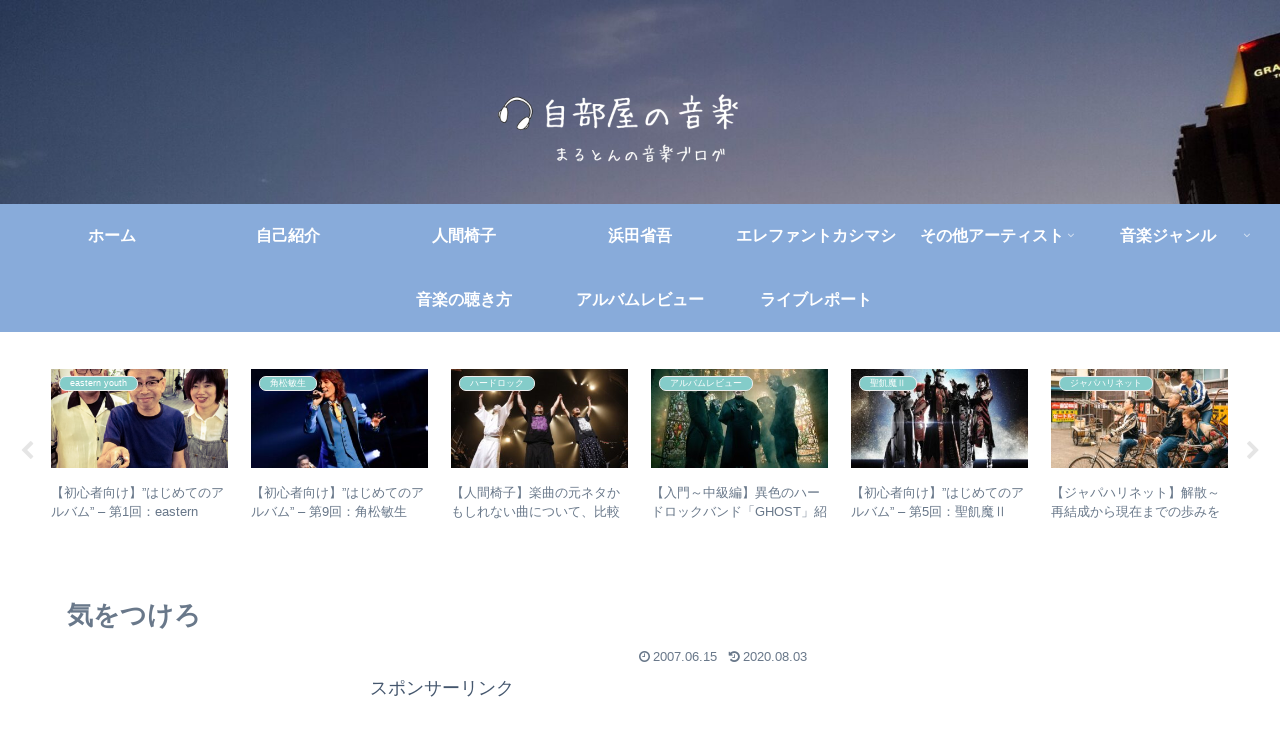

--- FILE ---
content_type: text/html; charset=utf-8
request_url: https://www.google.com/recaptcha/api2/aframe
body_size: 113
content:
<!DOCTYPE HTML><html><head><meta http-equiv="content-type" content="text/html; charset=UTF-8"></head><body><script nonce="jv-0DBAiJ1f_mMJFycipQA">/** Anti-fraud and anti-abuse applications only. See google.com/recaptcha */ try{var clients={'sodar':'https://pagead2.googlesyndication.com/pagead/sodar?'};window.addEventListener("message",function(a){try{if(a.source===window.parent){var b=JSON.parse(a.data);var c=clients[b['id']];if(c){var d=document.createElement('img');d.src=c+b['params']+'&rc='+(localStorage.getItem("rc::a")?sessionStorage.getItem("rc::b"):"");window.document.body.appendChild(d);sessionStorage.setItem("rc::e",parseInt(sessionStorage.getItem("rc::e")||0)+1);localStorage.setItem("rc::h",'1769398977522');}}}catch(b){}});window.parent.postMessage("_grecaptcha_ready", "*");}catch(b){}</script></body></html>